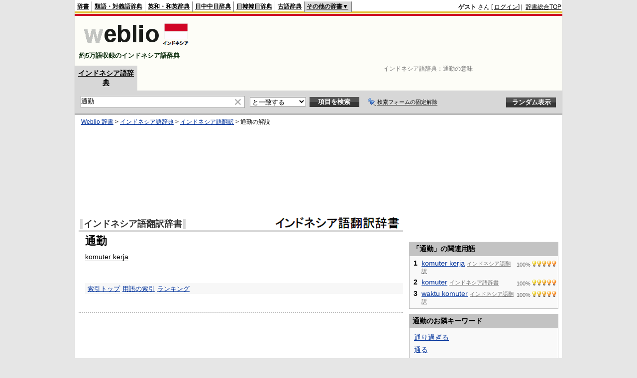

--- FILE ---
content_type: text/html; charset=utf-8
request_url: https://www.google.com/recaptcha/api2/aframe
body_size: 267
content:
<!DOCTYPE HTML><html><head><meta http-equiv="content-type" content="text/html; charset=UTF-8"></head><body><script nonce="UbkSx5oEIhkuwiyo-W4Ycg">/** Anti-fraud and anti-abuse applications only. See google.com/recaptcha */ try{var clients={'sodar':'https://pagead2.googlesyndication.com/pagead/sodar?'};window.addEventListener("message",function(a){try{if(a.source===window.parent){var b=JSON.parse(a.data);var c=clients[b['id']];if(c){var d=document.createElement('img');d.src=c+b['params']+'&rc='+(localStorage.getItem("rc::a")?sessionStorage.getItem("rc::b"):"");window.document.body.appendChild(d);sessionStorage.setItem("rc::e",parseInt(sessionStorage.getItem("rc::e")||0)+1);localStorage.setItem("rc::h",'1769430729327');}}}catch(b){}});window.parent.postMessage("_grecaptcha_ready", "*");}catch(b){}</script></body></html>